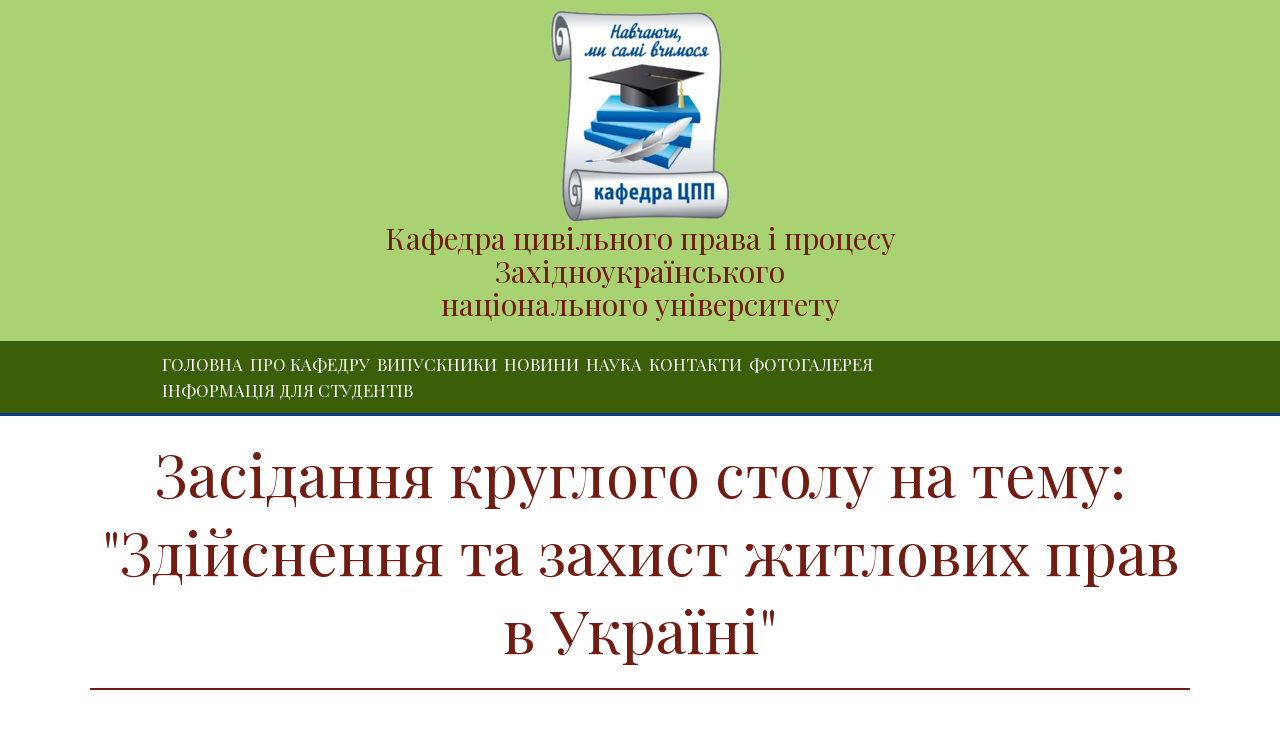

--- FILE ---
content_type: text/html; charset=UTF-8
request_url: http://cpp.wunu.edu.ua/Zasidannya-kruglogo-stolu-na-temu-Zdiy/
body_size: 2195
content:
<!DOCTYPE html>
<html lang="ru">
<head>
  <title>Кафедра цивільного права і процесу</title>
  <meta charset="utf-8"/><!--[if lt IE 9]>
   <script src="//cdnjs.cloudflare.com/ajax/libs/html5shiv/3.6.2/html5shiv.js"></script>
   <script src="//s3.amazonaws.com/nwapi/nwmatcher/nwmatcher-1.2.5-min.js"></script>
   <script src="//html5base.googlecode.com/svn-history/r38/trunk/js/selectivizr-1.0.3b.js"></script>
   <script src="//cdnjs.cloudflare.com/ajax/libs/respond.js/1.1.0/respond.min.js"></script>
   <link rel="stylesheet" href="http://cpp.wunu.edu.ua/wp-content/themes/FEB/css/ie.css"/>
  <![endif]-->
  <meta name="viewport" content="width=device-width, initial-scale=1.0"/>
  <link link="link" href="http://fonts.googleapis.com/css?family=Playfair+Display:400,400italic,700italic&amp;subset=latin,cyrillic" rel="stylesheet" type="text/css"/>
  <link rel="stylesheet" href="http://cpp.wunu.edu.ua/wp-content/themes/FEB/css/foundation.css"/>
  <link rel="stylesheet" href="http://cpp.wunu.edu.ua/wp-content/themes/FEB/css/app.css"/>
  <script src="https://maps.googleapis.com/maps/api/js?key=&amp;sensor=false&amp;extension=.js"></script>
   
    <style>
        .l-header--menu--wrapper, .l-header--menu, .l-footer {
            background: #3b5f08;
        }

        .l-footer--menu {
            margin-top: 90px;
        }
    </style>
</head>
<body> 
  <header class="l-header" style="background: #a9d272"><img src="http://cpp.wunu.edu.ua/wp-content/themes/FEB/img/logo.png" alt="ФЕБIВ" class="l-header--logo"/>
    <h2 class="l-header--title mb20">Кафедра цивільного права і процесу<br>Західноукраїнського<br/>національного університету</h2>
    <div class="l-header--menu--wrapper"><ul class="l-header--menu"><li id="menu-item-252" class="menu-item menu-item-type-custom menu-item-object-custom menu-item-252"><a href="/">Головна</a></li>
<li id="menu-item-250" class="menu-item menu-item-type-post_type menu-item-object-page menu-item-250"><a href="http://cpp.wunu.edu.ua/pro-kafedru/">Про кафедру</a></li>
<li id="menu-item-253" class="menu-item menu-item-type-post_type menu-item-object-page menu-item-253"><a href="http://cpp.wunu.edu.ua/vipuskniki/">Випускники</a></li>
<li id="menu-item-332" class="menu-item menu-item-type-post_type menu-item-object-page menu-item-332"><a href="http://cpp.wunu.edu.ua/news/">Новини</a></li>
<li id="menu-item-240" class="menu-item menu-item-type-post_type menu-item-object-page menu-item-240"><a href="http://cpp.wunu.edu.ua/science/">Наука</a></li>
<li id="menu-item-241" class="menu-item menu-item-type-post_type menu-item-object-page menu-item-241"><a href="http://cpp.wunu.edu.ua/kontakti/">Контакти</a></li>
<li id="menu-item-1071" class="menu-item menu-item-type-post_type menu-item-object-page menu-item-1071"><a href="http://cpp.wunu.edu.ua/fotogalereya/">Фотогалерея</a></li>
<li id="menu-item-1143" class="menu-item menu-item-type-post_type menu-item-object-page menu-item-1143"><a href="http://cpp.wunu.edu.ua/informaciya-dlya-studentiv/">Інформація для студентів</a></li>
</ul></div>
      </header><main class="row">
  <div class="small-22">
    <div class="content--header">
      <div class="content--header--icon"></div>
      <h2 class="content--header--text">Засідання круглого столу на тему: "Здійснення та захист житлових прав в Україні"</h2>
    </div>
    <hr>
        <div class="article">
      <div class="article--gallery left">
                <div id="gallery_main">
           
        </div>
              </div>
      <div class="article--desc text-reset right">
        <p>02 жовтня 2017 року 0 15:00 на кафедрі цивільного права і процесу відбудеться засідання круглого столу на тему &#171;Здійснення та захист житлових прав в Україні.</p>
<p>Почесними гостями круглого столу будуть провідні науковці у сфері юриспруденції.</p>
<p>Засідання круглого столу буде проведено як апробацію результатів наукового дослідження, що проводиться кафедрою на виконання плану науково-дослідних робіт, які виконуються професорсько-викладацьким складом в межах другої половини робочого дня. За результатами роботи круглого столу буде опубліковано збірник наукових праць.</p>
<p>&nbsp;</p>
<p>&nbsp;</p>
      </div>
      <hr/>
    </div>
  </div>
</main>
<footer class="l-footer">
  <div class="row">
    <div class="small-4 columns"><img src="http://cpp.wunu.edu.ua/wp-content/themes/FEB/img/logo_footer.png" alt="ФЕБIВ" class="l-footer--logo"/></div>
    <div class="small-18 columns"><ul class="l-footer--menu"><li class="menu-item menu-item-type-custom menu-item-object-custom menu-item-252"><a href="/">Головна</a></li>
<li class="menu-item menu-item-type-post_type menu-item-object-page menu-item-250"><a href="http://cpp.wunu.edu.ua/pro-kafedru/">Про кафедру</a></li>
<li class="menu-item menu-item-type-post_type menu-item-object-page menu-item-253"><a href="http://cpp.wunu.edu.ua/vipuskniki/">Випускники</a></li>
<li class="menu-item menu-item-type-post_type menu-item-object-page menu-item-332"><a href="http://cpp.wunu.edu.ua/news/">Новини</a></li>
<li class="menu-item menu-item-type-post_type menu-item-object-page menu-item-240"><a href="http://cpp.wunu.edu.ua/science/">Наука</a></li>
<li class="menu-item menu-item-type-post_type menu-item-object-page menu-item-241"><a href="http://cpp.wunu.edu.ua/kontakti/">Контакти</a></li>
<li class="menu-item menu-item-type-post_type menu-item-object-page menu-item-1071"><a href="http://cpp.wunu.edu.ua/fotogalereya/">Фотогалерея</a></li>
<li class="menu-item menu-item-type-post_type menu-item-object-page menu-item-1143"><a href="http://cpp.wunu.edu.ua/informaciya-dlya-studentiv/">Інформація для студентів</a></li>
</ul></div>    <div class="row clearfix l-footer--misc">
      <div class="l-footer--misc--copyright small-5 columns">
        <span>2026</span><span>FEBIV</span><span>® Copyright</span>
      </div>
      <div class="l-footer--misc--mail small-4 columns">
        <i class="icon-sprite_mail"></i>
        <a href="mail:kaf_cpp@wunu.edu.ua">kaf_cpp@wunu.edu.ua</a>
      </div>
      <div class="l-footer--misc--tel small-9 columns">
        <i class="icon-sprite_tel"></i>
        <a href="">(0352) 25-29-45</a>
      </div>
      <div class="l-footer--misc--soc small-3 columns">
        <a href="" class="right" target="_blank" rel="nofollow"><img src="http://cpp.wunu.edu.ua/wp-content/themes/FEB/img/facebook.png" alt=""/></a>
      </div>
    </div>
  </div>
</footer>

<script src="http://cpp.wunu.edu.ua/wp-content/themes/FEB/js/jquery-1.11.3.min.js"></script>
<script src="http://cpp.wunu.edu.ua/wp-content/themes/FEB/bower_components/foundation/js/foundation.min.js"></script>
<script src="http://cpp.wunu.edu.ua/wp-content/themes/FEB/bower_components/foundation/js/foundation/foundation.orbit.js"></script>
<script src="http://cpp.wunu.edu.ua/wp-content/themes/FEB/bower_components/foundation/js/foundation/foundation.clearing.js"></script>
<script src="http://cpp.wunu.edu.ua/wp-content/themes/FEB/bower_components/modernizr/modernizr.js"></script>
<script src="http://cpp.wunu.edu.ua/wp-content/themes/FEB/js/common.js"></script>
<php wp_footer(); ?>
</body>
</html>